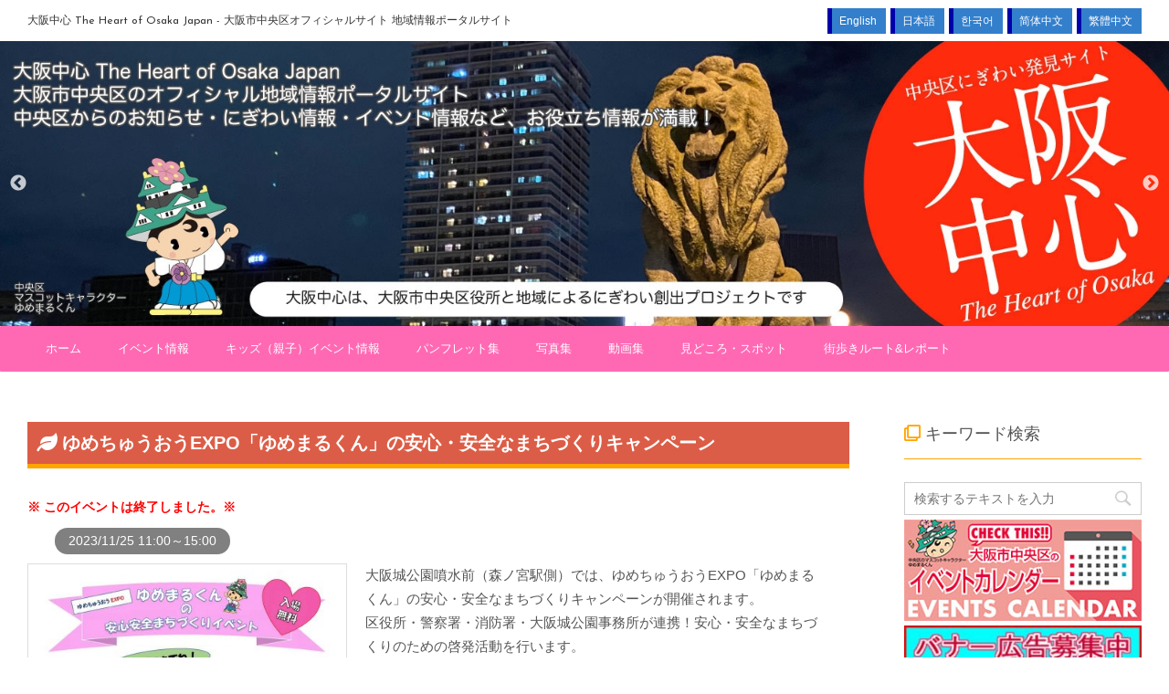

--- FILE ---
content_type: text/html; charset=UTF-8
request_url: https://osaka-chushin.jp/event/57503
body_size: 9772
content:
<!DOCTYPE html> <!--[if lt IE 7]><html class="ie6" lang="ja"> <![endif]--> <!--[if IE 7]><html class="i7" lang="ja"> <![endif]--> <!--[if IE 8]><html class="ie" lang="ja"> <![endif]--> <!--[if gt IE 8]><!--><html lang="ja"> <!--<![endif]--><head prefix="og: http://ogp.me/ns# fb: http://ogp.me/ns/fb# article: http://ogp.me/ns/article#"><meta charset="UTF-8" ><meta name="viewport" content="width=device-width,initial-scale=1.0,user-scalable=no"><meta name="format-detection" content="telephone=no" ><title>ゆめちゅうおうEXPO「ゆめまるくん」の安心・安全なまちづくりキャンペーン - 大阪中心 The Heart of Osaka Japan &#8211; 大阪市中央区オフィシャルサイト 地域情報ポータルサイト</title><meta name="keywords" content="大阪,おおさか,大阪市,関西,大坂,大阪城,道頓堀,観光,観光施設,マップ,地図,イベント,文化,歴史,観光ルート,行事,イベント情報,花だより,おすすめ,おもてなし,旅行,ツアー,近畿,地図,ガイド,サポーター,水辺,水都,中央区,Heart,Osaka,Event,Sightseeing,Accommodation,Osaka Castle,Japan,Map"><meta name="description" content="大阪城公園噴水前（森ノ宮駅側）では、ゆめちゅうおうEXPO「ゆめまるくん」の安心・安全なまちづくりキャンペーンが開催されます。区役所・警察署・消防署・大阪城公園事務所が連携！安心・安全なまちづくり ..."><link rel="alternate" type="application/rss+xml" title="大阪中心 The Heart of Osaka Japan - 大阪市中央区オフィシャルサイト 地域情報ポータルサイト RSS Feed" href="https://osaka-chushin.jp/feed" /><link rel="pingback" href="https://osaka-chushin.jp/wordpress/xmlrpc.php" > <!--[if lt IE 9]> <script src="http://css3-mediaqueries-js.googlecode.com/svn/trunk/css3-mediaqueries.js"></script> <script src="https://osaka-chushin.jp/wordpress/wp-content/themes/affinger4/js/html5shiv.js"></script> <![endif]--><link rel='dns-prefetch' href='//ajax.googleapis.com' /><link rel='dns-prefetch' href='//fonts.googleapis.com' /><link rel='dns-prefetch' href='//s.w.org' /><link rel='stylesheet' id='cc-weatherhacks-css'  href='https://osaka-chushin.jp/wordpress/wp-content/plugins/cc-weather/cc-weather.css?ver=1485254371' type='text/css' media='all' /><link rel='stylesheet' id='lightSlider-css'  href='https://osaka-chushin.jp/wordpress/wp-content/plugins/cc-widget/vendor/lightSlider/css/lightslider.css?ver=1.1.5' type='text/css' media='all' /><link rel='stylesheet' id='cc-widget-css'  href='https://osaka-chushin.jp/wordpress/wp-content/plugins/cc-widget/cc-widget.css?ver=4.9.8' type='text/css' media='all' /><link rel='stylesheet' id='contact-form-7-css'  href='https://osaka-chushin.jp/wordpress/wp-content/plugins/contact-form-7/includes/css/styles.css?ver=5.0.3' type='text/css' media='all' /><link rel='stylesheet' id='font-awesome-css'  href='https://osaka-chushin.jp/wordpress/wp-content/plugins/download-manager/assets/fontawesome/css/fontawesome.min.css?ver=4.9.8' type='text/css' media='all' /><link rel='stylesheet' id='wpdm-bootstrap-css'  href='https://osaka-chushin.jp/wordpress/wp-content/plugins/download-manager/assets/bootstrap/css/bootstrap.css?ver=4.9.8' type='text/css' media='all' /><link rel='stylesheet' id='wpdm-front-css'  href='https://osaka-chushin.jp/wordpress/wp-content/plugins/download-manager/assets/css/front.css?ver=4.9.8' type='text/css' media='all' /><link rel='stylesheet' id='foobox-free-min-css'  href='https://osaka-chushin.jp/wordpress/wp-content/plugins/foobox-image-lightbox/free/css/foobox.free.min.css?ver=2.5.2' type='text/css' media='all' /><link rel='stylesheet' id='widgetopts-styles-css'  href='https://osaka-chushin.jp/wordpress/wp-content/plugins/widget-options/assets/css/widget-options.css' type='text/css' media='all' /><link rel='stylesheet' id='wpdmpp-front-css'  href='https://osaka-chushin.jp/wordpress/wp-content/plugins/wpdm-premium-packages/assets/css/wpdmpp.css?ver=4.9.8' type='text/css' media='all' /><link rel='stylesheet' id='bogo-css'  href='https://osaka-chushin.jp/wordpress/wp-content/plugins/bogo/includes/css/style.css?ver=3.1.4' type='text/css' media='all' /><link rel='stylesheet' id='anyway-feedback-css'  href='https://osaka-chushin.jp/wordpress/wp-content/plugins/anyway-feedback/assets/css/afb-style.css?ver=0.8' type='text/css' media='screen' /><link rel='stylesheet' id='slick-css'  href='https://osaka-chushin.jp/wordpress/wp-content/themes/affinger4/vendor/slick/slick.css?ver=1.5.9' type='text/css' media='all' /><link rel='stylesheet' id='slick-theme-css'  href='https://osaka-chushin.jp/wordpress/wp-content/themes/affinger4/vendor/slick/slick-theme.css?ver=1.5.9' type='text/css' media='all' /><link rel='stylesheet' id='fonts-googleapis-montserrat-css'  href='https://fonts.googleapis.com/css?family=Montserrat%3A400&#038;ver=4.9.8' type='text/css' media='all' /><link rel='stylesheet' id='normalize-css'  href='https://osaka-chushin.jp/wordpress/wp-content/themes/affinger4/css/normalize.css?ver=1.5.9' type='text/css' media='all' /><link rel='stylesheet' id='style-css'  href='https://osaka-chushin.jp/wordpress/wp-content/themes/affinger4-child/style.css?ver=4.9.8' type='text/css' media='all' /><link rel='stylesheet' id='single2-css'  href='https://osaka-chushin.jp/wordpress/wp-content/themes/affinger4/st-kanricss.php' type='text/css' media='all' /><link rel='stylesheet' id='single-css'  href='https://osaka-chushin.jp/wordpress/wp-content/themes/affinger4/st-rankcss.php' type='text/css' media='all' /><link rel='stylesheet' id='cc-google-map-css'  href='https://osaka-chushin.jp/wordpress/wp-content/plugins/cc-google-map/cc-google-map.css?ver=4.9.8' type='text/css' media='all' /> <script type='text/javascript' src='//ajax.googleapis.com/ajax/libs/jquery/1.11.3/jquery.min.js?ver=1.11.3'></script> <script type='text/javascript' src='https://osaka-chushin.jp/wordpress/wp-includes/js/jquery/jquery.form.min.js?ver=4.2.1'></script> <script type='text/javascript' src='https://osaka-chushin.jp/wordpress/wp-content/plugins/download-manager/assets/bootstrap/js/bootstrap.min.js?ver=4.9.8'></script> <script type='text/javascript' src='https://osaka-chushin.jp/wordpress/wp-content/plugins/download-manager/assets/js/front.js?ver=4.9.8'></script> <script type='text/javascript' src='https://osaka-chushin.jp/wordpress/wp-content/plugins/download-manager/assets/js/chosen.jquery.min.js?ver=4.9.8'></script> <script type='text/javascript'>var IwNRCargs = {"rightclick":"Y","draganddrop":"Y"};</script> <script type='text/javascript' src='https://osaka-chushin.jp/wordpress/wp-content/plugins/image-watermark/js/no-right-click.js?ver=1.6.4'></script> <script type='text/javascript' src='https://osaka-chushin.jp/wordpress/wp-content/plugins/wpdm-premium-packages/assets/js/wpdmpp-front.js?ver=4.9.8'></script> <script type='text/javascript' src='https://osaka-chushin.jp/wordpress/wp-content/plugins/foobox-image-lightbox/free/js/foobox.free.min.js?ver=2.5.2'></script> <meta name="generator" content="WordPress Download Manager 2.9.77" /><link rel='https://api.w.org/' href='https://osaka-chushin.jp/wp-json/' /><link rel="canonical" href="https://osaka-chushin.jp/event/57503" /><link rel='shortlink' href='https://osaka-chushin.jp/?p=57503' /><link rel="alternate" type="application/json+oembed" href="https://osaka-chushin.jp/wp-json/oembed/1.0/embed?url=https%3A%2F%2Fosaka-chushin.jp%2Fevent%2F57503" /><link rel="alternate" type="text/xml+oembed" href="https://osaka-chushin.jp/wp-json/oembed/1.0/embed?url=https%3A%2F%2Fosaka-chushin.jp%2Fevent%2F57503&#038;format=xml" /> <script>var wpdm_site_url = 'https://osaka-chushin.jp/wordpress/';
            var wpdm_home_url = 'https://osaka-chushin.jp/';
            var ajax_url = 'https://osaka-chushin.jp/wordpress/wp-admin/admin-ajax.php';
            var wpdm_ajax_url = 'https://osaka-chushin.jp/wordpress/wp-admin/admin-ajax.php';
            var wpdm_ajax_popup = '0';</script> <script>var wpdmpp_base_url = 'https://osaka-chushin.jp/wordpress/wp-content/plugins/wpdm-premium-packages/';
        var wpdmpp_currency_sign = '$';
        var wpdmpp_csign_before = '$';
        var wpdmpp_csign_after = '';
        var wpdmpp_currency_code = 'USD';
        var wpdmpp_cart_url = 'https://osaka-chushin.jp/cart?savedcart=';

        var wpdmpp_txt = {"pay_now":"Pay Now"};</script> <style>p.wpdmpp-notice{margin:5px;}</style><meta name="robots" content="index, follow" /><link rel="stylesheet" href="https://osaka-chushin.jp/wordpress/wp-content/themes/affinger4-child/overrides_1.css?1488860203"><link rel="stylesheet" href="https://osaka-chushin.jp/wordpress/wp-content/themes/affinger4-child/overrides_2.css?1682071656"><link rel="stylesheet" href="https://use.fontawesome.com/releases/v5.2.0/css/all.css" integrity="sha384-hWVjflwFxL6sNzntih27bfxkr27PmbbK/iSvJ+a4+0owXq79v+lsFkW54bOGbiDQ" crossorigin="anonymous"></head><body class="event-template-default single single-event postid-57503 ja not-front-page" ><div id="st-ami"><div id="wrapper" class=""><div id="wrapper-in"><header id=""><div id="headbox-bg"><div class="clearfix" id="headbox"><nav id="s-navi" class="pcnone"><dl class="acordion"><dt class="trigger"><p><span class="op"><i class="fa fa-bars"></i></span></p></dt><dd class="acordion_tree"><div class="menu-header-menu-container"><ul id="menu-header-menu" class="menu"><li id="menu-item-33100" class="menu-item menu-item-type-post_type menu-item-object-page menu-item-home menu-item-33100"><a href="https://osaka-chushin.jp/">ホーム</a></li><li id="menu-item-33101" class="menu-item menu-item-type-post_type menu-item-object-page menu-item-33101"><a href="https://osaka-chushin.jp/event">イベント情報</a></li><li id="menu-item-33102" class="menu-item menu-item-type-post_type menu-item-object-page menu-item-33102"><a href="https://osaka-chushin.jp/kids">キッズ（親子）イベント情報</a></li><li id="menu-item-33103" class="menu-item menu-item-type-post_type menu-item-object-page menu-item-33103"><a href="https://osaka-chushin.jp/pamphlet">パンフレット集</a></li><li id="menu-item-34353" class="menu-item menu-item-type-post_type menu-item-object-page menu-item-34353"><a href="https://osaka-chushin.jp/photo">写真集</a></li><li id="menu-item-33500" class="menu-item menu-item-type-custom menu-item-object-custom menu-item-33500"><a href="https://osaka-chushin.jp/moving">動画集</a></li><li id="menu-item-42506" class="menu-item menu-item-type-post_type menu-item-object-page menu-item-42506"><a href="https://osaka-chushin.jp/spot-area">見どころ・スポット</a></li><li id="menu-item-42507" class="menu-item menu-item-type-post_type menu-item-object-page menu-item-42507"><a href="https://osaka-chushin.jp/route-category">街歩きルート&#038;レポート</a></li></ul></div><div class="clear"></div></dd></dl></nav><div id="header-l" class="smanone"><p class="descr"></p><p class="sitename"><a href="https://osaka-chushin.jp/"> 大阪中心 The Heart of Osaka Japan - 大阪市中央区オフィシャルサイト 地域情報ポータルサイト </a></p></div><div id="header-r" class="smanone"><div id="google_translate_element"></div><script type="text/javascript">function googleTranslateElementInit() {
	new google.translate.TranslateElement({
		pageLanguage: 'ja',
		includedLanguages: 'de,en,fr,id,it,ja,ko,nl,ru,th,vi,zh-CN,zh-TW',
		multilanguagePage: true,
		layout: google.translate.TranslateElement.InlineLayout.SIMPLE,
		autoDisplay: true,
		gaTrack: true,
		gaId: 'UA-3268376-33'
		}, 'google_translate_element');
}</script> <script type="text/javascript" src="//translate.google.com/translate_a/element.js?cb=googleTranslateElementInit"></script> <div class="sites-lang"><ul><li><a rel="alternate" hreflang="de-DE" href="https://osaka-chushin.jp/" title=""></a></li><li><a rel="alternate" hreflang="en-US" href="https://osaka-chushin.jp/en/" title="English">English</a></li><li><a rel="alternate" hreflang="fr-FR" href="https://osaka-chushin.jp/en/" title=""></a></li><li><a rel="alternate" hreflang="ja" href="https://osaka-chushin.jp/" title="日本語">日本語</a></li><li><a rel="alternate" hreflang="ko-KR" href="https://osaka-chushin.jp/ko/" title="한국어">한국어</a></li><li><a rel="alternate" hreflang="zh-CN" href="https://osaka-chushin.jp/zh-CN/" title="简体中文">简体中文</a></li><li><a rel="alternate" hreflang="zh-TW" href="https://osaka-chushin.jp/zh-TW/" title="繁體中文">繁體中文</a></li></ul></div></div></div></div><div id="gazou-wide"><div id="st-headerbox"><div id="st-header"><div id="header-slides" data-slick='{"slidesToShow":1,"slidesToScroll":1,"autoplay":true,"autoplaySpeed":7000,"fade":true,"rtl":false}'><div class="header-slides-slide"> <a href="https://osaka-chushin.jp/"> <img src="https://osaka-chushin.jp/wordpress/wp-content/uploads/2021/02/header_20210302.jpg" alt="*" width="1600" height="244" > </a></div><div class="header-slides-slide"> <a href="https://osaka-chushin.jp/"> <img src="https://osaka-chushin.jp/wordpress/wp-content/uploads/2021/02/header_20210301.jpg" alt="*" width="1600" height="244" > </a></div><div class="header-slides-slide"> <a href="https://osaka-chushin.jp/"> <img src="https://osaka-chushin.jp/wordpress/wp-content/uploads/2021/02/header_20210303.jpg" alt="*" width="1600" height="244" > </a></div><div class="header-slides-slide"> <a href="https://osaka-chushin.jp/"> <img src="https://osaka-chushin.jp/wordpress/wp-content/uploads/2021/02/header_20210306.jpg" alt="*" width="1600" height="244" > </a></div><div class="header-slides-slide"> <a href="https://osaka-chushin.jp/"> <img src="https://osaka-chushin.jp/wordpress/wp-content/uploads/2021/02/header_20210305.jpg" alt="*" width="1600" height="244" > </a></div><div class="header-slides-slide"> <a href="https://osaka-chushin.jp/"> <img src="https://osaka-chushin.jp/wordpress/wp-content/uploads/2021/02/header_20210304.jpg" alt="*" width="1600" height="244" > </a></div><div class="header-slides-slide"> <a href="https://osaka-chushin.jp/"> <img src="https://osaka-chushin.jp/wordpress/wp-content/uploads/2021/02/header_20210307.jpg" alt="*" width="1600" height="244" > </a></div><div class="header-slides-slide"> <a href="https://osaka-chushin.jp/"> <img src="https://osaka-chushin.jp/wordpress/wp-content/uploads/2021/02/header_20210309.jpg" alt="*" width="1600" height="244" > </a></div><div class="header-slides-slide"> <a href="https://osaka-chushin.jp/"> <img src="https://osaka-chushin.jp/wordpress/wp-content/uploads/2021/02/header_20210312.jpg" alt="*" width="1600" height="244" > </a></div><div class="header-slides-slide"> <a href="https://osaka-chushin.jp/"> <img src="https://osaka-chushin.jp/wordpress/wp-content/uploads/2021/02/header_20210308.jpg" alt="*" width="1600" height="244" > </a></div><div class="header-slides-slide"> <a href="https://osaka-chushin.jp/"> <img src="https://osaka-chushin.jp/wordpress/wp-content/uploads/2021/02/header_20210310.jpg" alt="*" width="1600" height="244" > </a></div><div class="header-slides-slide"> <a href="https://osaka-chushin.jp/"> <img src="https://osaka-chushin.jp/wordpress/wp-content/uploads/2021/02/header_20210311.jpg" alt="*" width="1600" height="244" > </a></div></div></div></div><div id="st-menubox"><div id="st-menuwide"><nav class="smanone clearfix"><ul id="menu-header-menu-1" class="menu"><li class="menu-item menu-item-type-post_type menu-item-object-page menu-item-home menu-item-33100"><a href="https://osaka-chushin.jp/">ホーム</a></li><li class="menu-item menu-item-type-post_type menu-item-object-page menu-item-33101"><a href="https://osaka-chushin.jp/event">イベント情報</a></li><li class="menu-item menu-item-type-post_type menu-item-object-page menu-item-33102"><a href="https://osaka-chushin.jp/kids">キッズ（親子）イベント情報</a></li><li class="menu-item menu-item-type-post_type menu-item-object-page menu-item-33103"><a href="https://osaka-chushin.jp/pamphlet">パンフレット集</a></li><li class="menu-item menu-item-type-post_type menu-item-object-page menu-item-34353"><a href="https://osaka-chushin.jp/photo">写真集</a></li><li class="menu-item menu-item-type-custom menu-item-object-custom menu-item-33500"><a href="https://osaka-chushin.jp/moving">動画集</a></li><li class="menu-item menu-item-type-post_type menu-item-object-page menu-item-42506"><a href="https://osaka-chushin.jp/spot-area">見どころ・スポット</a></li><li class="menu-item menu-item-type-post_type menu-item-object-page menu-item-42507"><a href="https://osaka-chushin.jp/route-category">街歩きルート&#038;レポート</a></li></ul></nav></div></div></div></header><div id="content-w"><div id="content" class="event clearfix"><div id="contentInner"><main><article><div itemscope itemtype="http://data-vocabulary.org/Event" id="post-57503 st-post" class="post-57503 event type-event status-publish has-post-thumbnail hentry ja"><h1 itemprop="name summary" class="entry-title">ゆめちゅうおうEXPO「ゆめまるくん」の安心・安全なまちづくりキャンペーン</h1><div class="entry-event-end">このイベントは終了しました。</div><div class="entry-event-date event-end">2023/11/25 11:00～15:00</div><div class="clearfix"></div><div class="blogbox st-hide"><p><span class="kdate"> 投稿日：2023/11/07								更新日：<time class="updated" datetime="2023-11-15T16:36:29+0900">2023/11/15</time> </span></p></div><div class="mainbox clearfix"><div id="nocopy" ><meta itemprop="description" content="大阪城公園噴水前（森ノ宮駅側）では、ゆめちゅうおうEXPO「ゆめまるくん」の安心・安全なまちづくりキャンペーンが開催されます。
区役所・警察署・消防署・大阪城公園事務所が連携！安心・安全なまちづくり ..."><meta itemprop="startDate" content="2023-11-25T11:00:00+09:00"><meta itemprop="endDate" content="2023-11-25T15:00:00+09:00"><meta itemprop="url" content="https://osaka-chushin.jp/event/57503"><div class="entry-picture"><a href="https://osaka-chushin.jp/wordpress/wp-content/uploads/2023/11/chirasi.pdf" title="ゆめちゅうおうEXPO「ゆめまるくん」の安心・安全なまちづくりキャンペーン" target="_blank"><img width="424" height="600" src="https://osaka-chushin.jp/wordpress/wp-content/uploads/2023/11/88937955-2BA8-4C06-9283-2DC45E12DC10-424x600.jpeg" class="entry-attachment wp-post-image" alt="ゆめちゅうおうEXPO「ゆめまるくん」の安心・安全なまちづくりキャンペーン" itemprop="photo" title="ゆめちゅうおうEXPO「ゆめまるくん」の安心・安全なまちづくりキャンペーン" srcset="https://osaka-chushin.jp/wordpress/wp-content/uploads/2023/11/88937955-2BA8-4C06-9283-2DC45E12DC10-424x600.jpeg 424w, https://osaka-chushin.jp/wordpress/wp-content/uploads/2023/11/88937955-2BA8-4C06-9283-2DC45E12DC10-106x150.jpeg 106w, https://osaka-chushin.jp/wordpress/wp-content/uploads/2023/11/88937955-2BA8-4C06-9283-2DC45E12DC10-768x1087.jpeg 768w, https://osaka-chushin.jp/wordpress/wp-content/uploads/2023/11/88937955-2BA8-4C06-9283-2DC45E12DC10-724x1024.jpeg 724w, https://osaka-chushin.jp/wordpress/wp-content/uploads/2023/11/88937955-2BA8-4C06-9283-2DC45E12DC10.jpeg 1240w" sizes="(max-width: 424px) 100vw, 424px" /></a></div><div class="entry-content"><p>大阪城公園噴水前（森ノ宮駅側）では、ゆめちゅうおうEXPO「ゆめまるくん」の安心・安全なまちづくりキャンペーンが開催されます。<br /> 区役所・警察署・消防署・大阪城公園事務所が連携！安心・安全なまちづくりのための啓発活動を行います。<br /> 大人から子どもまで楽しく学べます。ぜひお立ち寄りください。</p><p>＜内容＞<br /> ●パトカー・白バイの展示、自転車シミュレーター体験<br /> ●セイバーミライとのグリーティング<br /> ●放置自転車啓発、緑化講習会<br /> ●ゆめまるくん缶バッチ作成、防災グッズの展示</p><div class="clearfix"></div><div class="entry-gmap-route"><a class="gmap-button" target=”_blank” href="http://maps.google.com/maps?saddr=現在地&daddr=34.68250149914816,135.53237186226335&dirflg=w">現在地からルート検索</a></div><div id="gmap"></div><div class="entry-custom-title">追加情報</div><div class="entry-custom-body">料金：参加無料<br /> 申込み：不要<br /> 雨天時：中止<br /> 問合せ先：市民協働課(市民協働)5階51番<br /> TEL.06-6267-9841、FAX.06-6264-8283</div><div class="entry-custom-title">ホームページ</div><div class="entry-custom-body"><a href="https://www.city.osaka.lg.jp/chuo/page/0000610993.html" target=”_blank”>https://www.city.osaka.lg.jp/chuo/page/0000610993.html</a></div><div class="entry-custom-title">所在地</div><div itemprop="location" class="entry-custom-body">大阪城公園噴水前・森ノ宮駅側（大阪市中央区大阪城3-1）</div><div class="entry-custom-title">交通機関</div><div class="entry-custom-body">●Osaka Metro（大阪メトロ）中央線・長堀鶴見緑地線「森ノ宮駅」<br /> ●JR大阪環状線「森ノ宮駅」</div></div><div class="clearfix"></div></div><div class="afb_container" id="afb_comment_container_57503"><span class="message">この記事は役に立ちましたか？</span><br> <a class="good" href="https://osaka-chushin.jp/wordpress/wp-admin/admin-ajax.php">役に立った</a> <a class="bad" href="https://osaka-chushin.jp/wordpress/wp-admin/admin-ajax.php">役に立たなかった</a><br> <span class="status">0 人中 0 人がこの 記事 は役に立ったと言っています。</span><input type="hidden" name="post_type" value="event" /> <input type="hidden" name="object_id" value="57503" /></div><div class="adbox"><div style="padding-top:10px;"></div></div></div><div class="sns"><ul class="clearfix"><li class="twitter"> <a onclick="window.open('//twitter.com/intent/tweet?url=https%3A%2F%2Fosaka-chushin.jp%2Fevent%2F57503&text=%E3%82%86%E3%82%81%E3%81%A1%E3%82%85%E3%81%86%E3%81%8A%E3%81%86EXPO%E3%80%8C%E3%82%86%E3%82%81%E3%81%BE%E3%82%8B%E3%81%8F%E3%82%93%E3%80%8D%E3%81%AE%E5%AE%89%E5%BF%83%E3%83%BB%E5%AE%89%E5%85%A8%E3%81%AA%E3%81%BE%E3%81%A1%E3%81%A5%E3%81%8F%E3%82%8A%E3%82%AD%E3%83%A3%E3%83%B3%E3%83%9A%E3%83%BC%E3%83%B3&tw_p=tweetbutton', '', 'width=500,height=450'); return false;"><i class="fa fa-twitter"></i><span class="snstext " >Twitter</span></a></li><li class="facebook"> <a href="//www.facebook.com/sharer.php?src=bm&u=https%3A%2F%2Fosaka-chushin.jp%2Fevent%2F57503&t=%E3%82%86%E3%82%81%E3%81%A1%E3%82%85%E3%81%86%E3%81%8A%E3%81%86EXPO%E3%80%8C%E3%82%86%E3%82%81%E3%81%BE%E3%82%8B%E3%81%8F%E3%82%93%E3%80%8D%E3%81%AE%E5%AE%89%E5%BF%83%E3%83%BB%E5%AE%89%E5%85%A8%E3%81%AA%E3%81%BE%E3%81%A1%E3%81%A5%E3%81%8F%E3%82%8A%E3%82%AD%E3%83%A3%E3%83%B3%E3%83%9A%E3%83%BC%E3%83%B3" target="_blank"><i class="fa fa-facebook"></i><span class="snstext " >Facebook</span> </a></li><li class="googleplus"> <a href="https://plus.google.com/share?url=https%3A%2F%2Fosaka-chushin.jp%2Fevent%2F57503" target="_blank"><i class="fa fa-google-plus"></i><span class="snstext " >Google+</span></a></li><li class="pocket"> <a onclick="window.open('//getpocket.com/edit?url=https%3A%2F%2Fosaka-chushin.jp%2Fevent%2F57503&title=%E3%82%86%E3%82%81%E3%81%A1%E3%82%85%E3%81%86%E3%81%8A%E3%81%86EXPO%E3%80%8C%E3%82%86%E3%82%81%E3%81%BE%E3%82%8B%E3%81%8F%E3%82%93%E3%80%8D%E3%81%AE%E5%AE%89%E5%BF%83%E3%83%BB%E5%AE%89%E5%85%A8%E3%81%AA%E3%81%BE%E3%81%A1%E3%81%A5%E3%81%8F%E3%82%8A%E3%82%AD%E3%83%A3%E3%83%B3%E3%83%9A%E3%83%BC%E3%83%B3', '', 'width=500,height=350'); return false;"><i class="fa fa-get-pocket"></i><span class="snstext " >Pocket</span></a></li><li class="hatebu"> <a href="//b.hatena.ne.jp/entry/https://osaka-chushin.jp/event/57503" class="hatena-bookmark-button" data-hatena-bookmark-layout="simple" title="ゆめちゅうおうEXPO「ゆめまるくん」の安心・安全なまちづくりキャンペーン"><span style="font-weight:bold" class="fa-hatena">B!</span><span class="snstext " >はてブ</span> </a><script type="text/javascript" src="//b.st-hatena.com/js/bookmark_button.js" charset="utf-8" async="async"></script> </li><li class="line"> <a href="//line.me/R/msg/text/?%E3%82%86%E3%82%81%E3%81%A1%E3%82%85%E3%81%86%E3%81%8A%E3%81%86EXPO%E3%80%8C%E3%82%86%E3%82%81%E3%81%BE%E3%82%8B%E3%81%8F%E3%82%93%E3%80%8D%E3%81%AE%E5%AE%89%E5%BF%83%E3%83%BB%E5%AE%89%E5%85%A8%E3%81%AA%E3%81%BE%E3%81%A1%E3%81%A5%E3%81%8F%E3%82%8A%E3%82%AD%E3%83%A3%E3%83%B3%E3%83%9A%E3%83%BC%E3%83%B3%0Ahttps%3A%2F%2Fosaka-chushin.jp%2Fevent%2F57503" target="_blank"><i class="fa fa-comment" aria-hidden="true"></i><span class="snstext" >LINE</span></a></li></ul></div><aside><p class="author" style="display:none;"><a href="https://osaka-chushin.jp/archives/author/osaka-chushin" title="大阪中心" class="vcard author"><span class="fn">author</span></a></p></aside></div></article></main></div><div id="side"><aside><div class="side-topad"><div id="search-2" class="widget widget-side-top widget_search"><div class="widget-title">キーワード検索</div><div id="search"><form method="get" id="searchform" action="https://osaka-chushin.jp/"> <label class="hidden" for="s"> </label> <input type="text" placeholder="検索するテキストを入力" value="" name="s" id="s" /> <input type="image" src="https://osaka-chushin.jp/wordpress/wp-content/themes/affinger4/images/search.png" alt="検索" id="searchsubmit" /></form></div></div></div><div id="mybox"><div class="widget ad"><div class="ccbanner-body"><div class="ccbanner-related"><a href="https://osaka-chushin.jp/event"><img src="https://osaka-chushin.jp/wordpress/wp-content/uploads/2016/11/banner_event-1.jpg" alt="大阪市中央区　イベントカレンダー" title="大阪市中央区　イベントカレンダー"/></a></div><div class="ccbanner-related"><a href="https://osaka-chushin.jp/news/58467"><img src="https://osaka-chushin.jp/wordpress/wp-content/uploads/2016/11/b2_R.jpg" alt="大阪中心・バナー広告募集中！" title="大阪中心・バナー広告募集中！"/></a></div></div><div class="ccwidgets-clearfix">&nbsp;</div></div><div class="widget ad"><div id="sidebg"><div class="st-pagelists"><ul id="menu-side-menu" class="ja"><li id="menu-item-61498" class="menu-item menu-item-type-custom menu-item-object-custom menu-item-61498"><a target="_blank" href="https://desk.osaka-chushin.fun/regist_event/">イベント掲載申請はこちら</a></li><li id="menu-item-33337" class="menu-item menu-item-type-post_type menu-item-object-page menu-item-33337"><a href="https://osaka-chushin.jp/period">申込受付中のイベント</a></li><li id="menu-item-33105" class="menu-item menu-item-type-post_type menu-item-object-page menu-item-33105"><a href="https://osaka-chushin.jp/information">インフォメーション</a></li><li id="menu-item-33107" class="menu-item menu-item-type-post_type menu-item-object-page menu-item-33107"><a href="https://osaka-chushin.jp/access">大阪中心へのアクセス</a></li><li id="menu-item-33108" class="menu-item menu-item-type-post_type menu-item-object-page menu-item-33108"><a href="https://osaka-chushin.jp/route-category">おすすめ 街歩き・観光ルート</a></li><li id="menu-item-33109" class="menu-item menu-item-type-post_type menu-item-object-page menu-item-33109"><a href="https://osaka-chushin.jp/best-ticket-information">お得なチケット情報</a></li><li id="menu-item-33110" class="menu-item menu-item-type-custom menu-item-object-custom menu-item-33110"><a target="_blank" href="https://osaka-chushin.jp/yubisashi/tran/">指さし会話</a></li><li id="menu-item-33111" class="menu-item menu-item-type-custom menu-item-object-custom menu-item-33111"><a href="https://osaka-chushin.jp/disaster">緊急時・災害時対応情報</a></li><li id="menu-item-33112" class="menu-item menu-item-type-custom menu-item-object-custom menu-item-33112"><a href="https://osaka-chushin.jp/news">ニュース</a></li><li id="menu-item-33113" class="menu-item menu-item-type-post_type menu-item-object-page menu-item-33113"><a href="https://osaka-chushin.jp/spot-area">みどころ・観光スポット</a></li><li id="menu-item-33114" class="menu-item menu-item-type-post_type menu-item-object-page menu-item-33114"><a href="https://osaka-chushin.jp/mascot">マスコットキャラクター</a></li><li id="menu-item-42509" class="menu-item menu-item-type-post_type menu-item-object-routes menu-item-42509"><a href="https://osaka-chushin.jp/routes/39458">和体験ガイドブック</a></li></ul></div></div></div><div class="widget ad"><div class="ccbanner-body"><div class="ccbanner-related cc_side_button button-33039" style="margin:5px;"><a href="https://osaka-chushin.jp/mascot/27048" alt="ゆめまるくんの部屋" style="position:relative;"><img src="https://osaka-chushin.jp/wordpress/wp-content/uploads/2016/11/button_nigiwaiinfo_R.jpg" style="width:100"><div style="position:absolute;top:20px;left:5px;">ゆめまるくんの部屋</div></a></div><div class="ccbanner-related cc_side_button button-33041" style="margin:5px;"><a href="https://www.facebook.com/TheHeartofOsaka" target="_blank" alt="Facebook" style="position:relative;"><img src="https://osaka-chushin.jp/wordpress/wp-content/uploads/2016/11/button_facebook_R.jpg" style="width:100"><div style="position:absolute;top:20px;left:5px;">Facebook</div></a></div><div class="ccbanner-related cc_side_button button-33043" style="margin:5px;"><a href="https://twitter.com/osakachushin" target="_blank" alt="@osakachushin" style="position:relative;"><img src="https://osaka-chushin.jp/wordpress/wp-content/uploads/2016/11/button_twitterosakachushin_R.jpg" style="width:100"><div style="position:absolute;top:20px;left:5px;">@osakachushin</div></a></div><div class="ccbanner-related cc_side_button button-33045" style="margin:5px;"><a href="https://twitter.com/yumemarukun" target="_blank" alt="@yumemarukun" style="position:relative;"><img src="https://osaka-chushin.jp/wordpress/wp-content/uploads/2016/11/button_twitter_R.jpg" style="width:100"><div style="position:absolute;top:20px;left:5px;">@yumemarukun</div></a></div><div class="ccbanner-related cc_side_button button-33047" style="margin:5px;"><a href="https://plus.google.com/+OsakachushinJpn" target="_blank" alt="Google+" style="position:relative;"><img src="https://osaka-chushin.jp/wordpress/wp-content/uploads/2016/11/button_googleplus_R.jpg" style="width:100"><div style="position:absolute;top:20px;left:5px;">Google+</div></a></div><div class="ccbanner-related cc_side_button button-33049" style="margin:5px;"><a href="http://pinterest.com/osakachushin/" target="_blank" alt="Pinterest" style="position:relative;"><img src="https://osaka-chushin.jp/wordpress/wp-content/uploads/2016/11/button_pinterest_R.jpg" style="width:100"><div style="position:absolute;top:20px;left:5px;">Pinterest</div></a></div><div class="ccbanner-related cc_side_button button-33051" style="margin:5px;"><a href="https://www.youtube.com/channel/UC604LWBu4HI6fCwInLBTP1w" target="_blank" alt="YouTube" style="position:relative;"><img src="https://osaka-chushin.jp/wordpress/wp-content/uploads/2016/11/button_youtube.jpg" style="width:100"><div style="position:absolute;top:20px;left:5px;">YouTube</div></a></div><div class="ccbanner-related cc_side_button button-33053" style="margin:5px;"><a href="http://www.city.osaka.lg.jp/chuo/" target="_blank" alt="中央区（公式サイト）" style="position:relative;"><img src="https://osaka-chushin.jp/wordpress/wp-content/uploads/2016/11/button_chuo_R.jpg" style="width:100"><div style="position:absolute;top:20px;left:5px;">中央区（公式サイト）</div></a></div></div><div class="ccwidgets-clearfix">&nbsp;</div></div></div><div id="scrollad"></div></aside></div></div></div><footer><div id="footer"><div id="footer-in"><div class="footermenubox clearfix "><ul id="menu-footer-menu" class="footermenust"><li id="menu-item-33115" class="menu-item menu-item-type-post_type menu-item-object-page menu-item-33115"><a href="https://osaka-chushin.jp/about-this-site">大阪中心について</a></li><li id="menu-item-33116" class="menu-item menu-item-type-post_type menu-item-object-page menu-item-33116"><a href="https://osaka-chushin.jp/link-policy">リンクについて</a></li><li id="menu-item-33117" class="menu-item menu-item-type-post_type menu-item-object-page menu-item-33117"><a href="https://osaka-chushin.jp/privacy-policy">個人情報の取り扱い</a></li><li id="menu-item-33118" class="menu-item menu-item-type-post_type menu-item-object-page menu-item-33118"><a href="https://osaka-chushin.jp/copyright">著作権・免責</a></li></ul></div><h3 class="sitename smanone"> <a href="https://osaka-chushin.jp/"> 大阪中心 The Heart of Osaka Japan - 大阪市中央区オフィシャルサイト 地域情報ポータルサイト </a></h3><p class="descr smanone"> <a href="https://osaka-chushin.jp/">大阪市中央区の役立つ情報が満載です。中央区の生活、歴史、文化、みどころ、施設、イベント、まちあるき、観光など、大阪市中央区の最新情報をお届けします。</a></p><p class="copyr">Copyright&copy; City of Osaka Japan All rights reserved.</p></div></div></footer></div></div></div><div id="page-top"><a href="#wrapper" class="fa fa-angle-up"></a></div><link rel='stylesheet' id='dgwt-jg-swipebox-css'  href='https://osaka-chushin.jp/wordpress/wp-content/plugins/justified-gallery/includes/Lightbox/Swipebox/assets/css/swipebox.min.css?ver=1.3.1' type='text/css' media='all' /> <script type='text/javascript' src='https://osaka-chushin.jp/wordpress/wp-includes/js/comment-reply.min.js?ver=4.9.8'></script> <script type='text/javascript'>var wpcf7 = {"apiSettings":{"root":"https:\/\/osaka-chushin.jp\/wp-json\/contact-form-7\/v1","namespace":"contact-form-7\/v1"},"recaptcha":{"messages":{"empty":"\u3042\u306a\u305f\u304c\u30ed\u30dc\u30c3\u30c8\u3067\u306f\u306a\u3044\u3053\u3068\u3092\u8a3c\u660e\u3057\u3066\u304f\u3060\u3055\u3044\u3002"}}};</script> <script type='text/javascript' src='https://osaka-chushin.jp/wordpress/wp-content/plugins/contact-form-7/includes/js/scripts.js?ver=5.0.3'></script> <script type='text/javascript' src='https://osaka-chushin.jp/wordpress/wp-content/plugins/anyway-feedback/assets/vendor/jquery.cookie/src/jquery.cookie.js?ver=1.4.1'></script> <script type='text/javascript'>var AFBP = {"ga":"0","already":"\u3059\u3067\u306b\u6295\u7968\u6e08\u307f\u3067\u3059\u3002"};</script> <script type='text/javascript' src='https://osaka-chushin.jp/wordpress/wp-content/plugins/anyway-feedback/assets/js/anyway-feedback-handler.min.js?ver=0.8'></script> <script type='text/javascript' src='https://osaka-chushin.jp/wordpress/wp-content/themes/affinger4/vendor/slick/slick.js?ver=1.5.9'></script> <script type='text/javascript' src='https://osaka-chushin.jp/wordpress/wp-content/themes/affinger4/js/base.js?ver=4.9.8'></script> <script type='text/javascript' src='https://osaka-chushin.jp/wordpress/wp-content/themes/affinger4/js/scroll.js?ver=4.9.8'></script> <script type='text/javascript' src='https://osaka-chushin.jp/wordpress/wp-content/themes/affinger4/js/jquery.tubular.1.0.js?ver=4.9.8'></script> <script type='text/javascript' src='https://osaka-chushin.jp/wordpress/wp-includes/js/wp-embed.min.js?ver=4.9.8'></script> <script type='text/javascript' src='https://osaka-chushin.jp/wordpress/wp-content/plugins/justified-gallery/includes/Lightbox/Swipebox/assets/js/jquery.swipebox.min.js?ver=1.3.1'></script> <script type='text/javascript' src='//maps.google.com/maps/api/js?key=AIzaSyACQygZHIGJgsc1Rp49f8j8AybbcNYT2lw&#038;language=ja&#038;v=3.30'></script> <script type='text/javascript' src='https://osaka-chushin.jp/wordpress/wp-content/plugins/cc-google-map/js/maplace.min.js?ver=1474422424'></script> <script type='text/javascript' src='https://osaka-chushin.jp/wordpress/wp-content/plugins/cc-google-map/js/ccmap.js?ver=1474442244'></script> <script>(function (window, document, $, undefined) {
			'use strict';

			$(function () {
				var s = $('[data-copyr]'), t = $('#footer-in');
				
				s.length && t.length && t.append(s);
			});
		}(window, window.document, jQuery));</script> <script type='text/javascript'>var Locs = [
{
			lat: 34.68250149914816,
			lon: 135.53237186226335,
			title: 'ゆめちゅうおうEXPO「ゆめまるくん」の安心・安全なまちづくりキャンペーン',
			html: '<div class=\'gmap_block\'><div class=\'gmap_photo\'><img src=\'https://osaka-chushin.jp/wordpress/wp-content/uploads/2023/11/88937955-2BA8-4C06-9283-2DC45E12DC10-100x100.jpeg\' class=\'gmap_attachment\' alt=\'ゆめちゅうおうEXPO「ゆめまるくん」の安心・安全なまちづくりキャンペーン\' title=\'ゆめちゅうおうEXPO「ゆめまるくん」の安心・安全なまちづくりキャンペーン\'/></div><div class=\'gmap_title\'>ゆめちゅうおうEXPO「ゆめまるくん」の安心・安全なまちづくりキャンペーン</div></div>',
			icon: 'https://osaka-chushin.jp/wordpress/wp-content/uploads/2016/11/green-dot.png',
			zoom: 15,
			show_infowindow: true

}
];</script><script type="text/foobox">/* Run FooBox FREE (v2.5.2) */
(function( FOOBOX, $, undefined ) {
  FOOBOX.o = {wordpress: { enabled: true }, countMessage:'image %index of %total', excludes:'.fbx-link,.nofoobox,.nolightbox,a[href*="pinterest.com/pin/create/button/"]', affiliate : { enabled: false }};
  FOOBOX.init = function() {
    $(".fbx-link").removeClass("fbx-link");
    $(".foogallery-container.foogallery-lightbox-foobox, .foogallery-container.foogallery-lightbox-foobox-free, .gallery, .wp-caption, a:has(img[class*=wp-image-]), .foobox").foobox(FOOBOX.o);
  };
}( window.FOOBOX = window.FOOBOX || {}, FooBox.$ ));

FooBox.ready(function() {

  jQuery("body").append("<span style=\"font-family:'foobox'; color:transparent; position:absolute; top:-1000em;\">f</span>");
  FOOBOX.init();
  jQuery('body').on('post-load', function(){ FOOBOX.init(); });

});</script> <script type="text/javascript">if (window.addEventListener){
						window.addEventListener("DOMContentLoaded", function() {
							var arr = document.querySelectorAll("script[type='text/foobox']");
							for (var x = 0; x < arr.length; x++) {
								var script = document.createElement("script");
								script.type = "text/javascript";
								script.innerHTML = arr[x].innerHTML;
								arr[x].parentNode.replaceChild(script, arr[x]);
							}
						});
					} else {
						console.log("FooBox does not support the current browser.");
					}</script> <script>//
  // Google Analytics
  //
  //  (function(i,s,o,g,r,a,m){i['GoogleAnalyticsObject']=r;i[r]=i[r]||function(){
  //  (i[r].q=i[r].q||[]).push(arguments)},i[r].l=1*new Date();a=s.createElement(o),
  //  m=s.getElementsByTagName(o)[0];a.async=1;a.src=g;m.parentNode.insertBefore(a,m)
  //  })(window,document,'script','https://www.google-analytics.com/analytics.js','ga');
  //
  //  ga('create', 'UA-3268376-33', 'auto');
  //  ga('set', 'dimension1', '3.144.96.13');
  //  ga('send', 'pageview');
  //</script>  <script async src="https://www.googletagmanager.com/gtag/js?id=UA-3268376-33"></script> <script>window.dataLayer = window.dataLayer || [];
  function gtag(){dataLayer.push(arguments);}
  gtag('js', new Date());

  gtag('config', 'UA-3268376-33');
  gtag('config', 'G-NSGV7B1FKZ');</script> <script async defer src="//assets.pinterest.com/js/pinit.js"></script> </body></html>

--- FILE ---
content_type: text/css
request_url: https://osaka-chushin.jp/wordpress/wp-content/themes/affinger4-child/overrides_1.css?1488860203
body_size: 474
content:
/**
 * Overrides Tamplate
 */

/************************/
/** Google Map          */
/************************/
#gmap {
	margin-top: 20px;
}

/************************/
/** adsense             */
/************************/
.adsense-title {
	font-size: 13px;
	line-height: 17px;
	font-weight: bold;
}
.adsense-info {
	font-size: 11px;
}


/*media Queries スマートフォンサイズ（599px以下）
----------------------------------------------------*/
@media only screen and (max-width: 599px) {

	/************************/
	/** Google Map          */
	/************************/
	#gmap {
		width:260px;
		height:290px;
	}
		.gmap_block {
			width : 180px;
		}
	/* トップGoogleMap */
	#text-2 .maptop {
		width:100%;
		height:250px;
	}

/*-- ここまで --*/
}

/*media Queries タブレットサイズ（600px～959px）のみで適応したいCSS -タブレットのみ
---------------------------------------------------------------------------------------------------*/
@media only screen and (min-width: 600px) and (max-width: 959px) {

	/************************/
	/** Google Map          */
	/************************/
	#gmap {
		width:500px;
		height:300px;
	}
	/* トップGoogleMap */
	#text-2 .maptop {
		width:100%;
		height:250px;
	}

/*-- ここまで --*/
}

/*media Queries PCサイズ（960px以上）で適応したいCSS - PCのみ
---------------------------------------------------------------------------------------------------*/
@media print, screen and (min-width: 960px) {

	/************************/
	/** Google Map          */
	/************************/
	#gmap {
		width:100%;
		height:300px;
	}
		#gmap.map-spot,
		#gmap.map-disaster {
			width:100%;
			height:350px;
		}

	/* トップGoogleMap */
	#text-2 .maptop {
		width:100%;
		height:250px;
	}

/*-- ここまで --*/
}